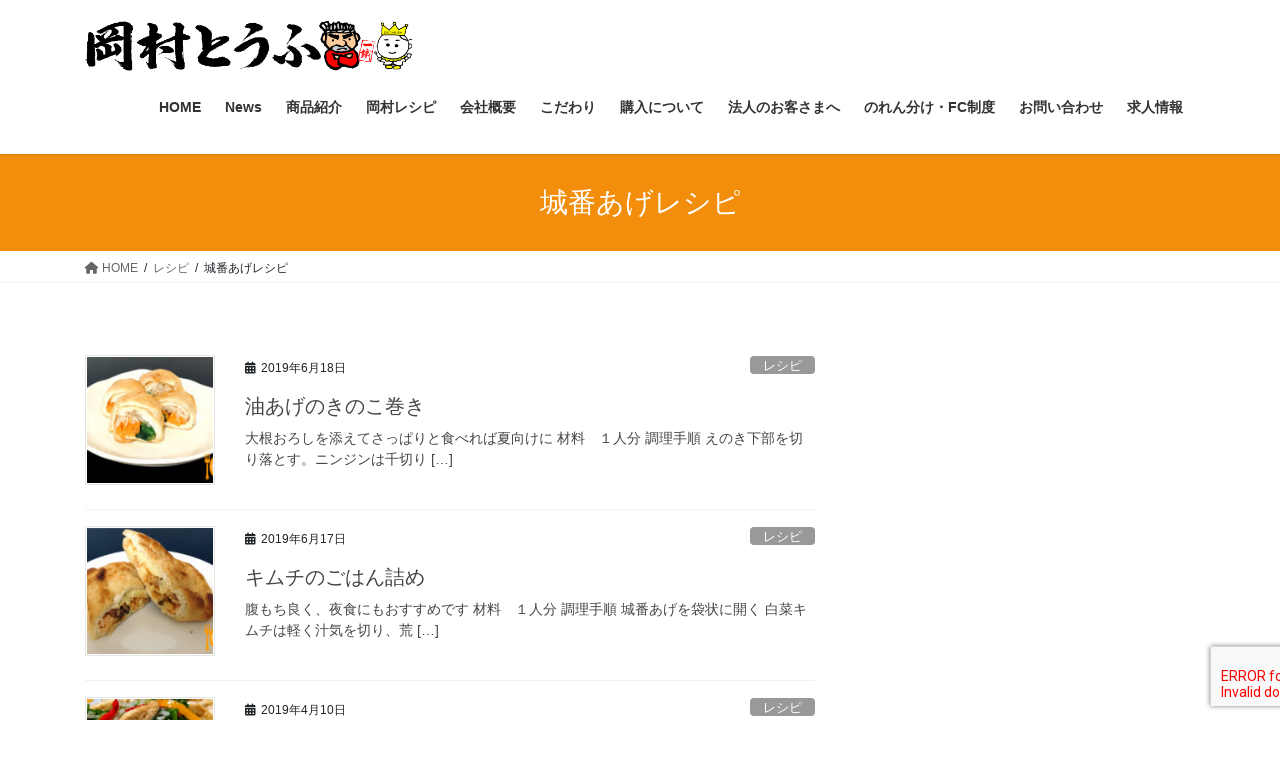

--- FILE ---
content_type: text/html; charset=UTF-8
request_url: https://1028.co.jp/wp-admin/admin-ajax.php
body_size: -20
content:
472378.061f200f6a5a489ddf41f3ec339de66b

--- FILE ---
content_type: text/css
request_url: https://1028.co.jp/wp-content/uploads/so-css/so-css-lightning.css?ver=1677039765
body_size: 187
content:
/* 点滅 */
.blinking{
	animation: flash 1.5s linear infinite;
  margin:20px;
  font-size:30px;
	font-weight: bold;
}

@keyframes flash {
  0%,50%,100%{
	opacity: 1;
  }

  35%{
	opacity: 1;
	color:#ff0;
  }
  
  65%{
	opacity: 1;
	color:#f00;
  }
  
}